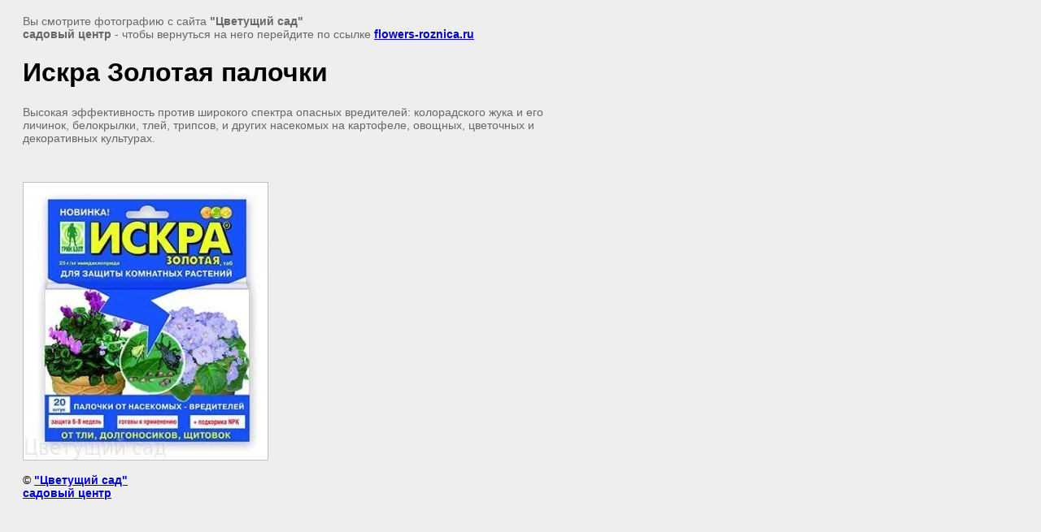

--- FILE ---
content_type: text/html; charset=utf-8
request_url: https://flowers-roznica.ru/him-insekticidy/image/iskra-zolotaya-palochki
body_size: 2184
content:
<html>
<head>
<meta name="facebook-domain-verification" content="ikezbhusys23bwxn7j4bfu5s7v93cf" />
<meta name="facebook-domain-verification" content="qajnyzshku4alylwjfwvztj1tjgyt6" />
<link rel='stylesheet' type='text/css' href='/shared/highslide-4.1.13/highslide.min.css'/>
<script type='text/javascript' src='/shared/highslide-4.1.13/highslide.packed.js'></script>
<script type='text/javascript'>
hs.graphicsDir = '/shared/highslide-4.1.13/graphics/';
hs.outlineType = null;
hs.showCredits = false;
hs.lang={cssDirection:'ltr',loadingText:'Загрузка...',loadingTitle:'Кликните чтобы отменить',focusTitle:'Нажмите чтобы перенести вперёд',fullExpandTitle:'Увеличить',fullExpandText:'Полноэкранный',previousText:'Предыдущий',previousTitle:'Назад (стрелка влево)',nextText:'Далее',nextTitle:'Далее (стрелка вправо)',moveTitle:'Передвинуть',moveText:'Передвинуть',closeText:'Закрыть',closeTitle:'Закрыть (Esc)',resizeTitle:'Восстановить размер',playText:'Слайд-шоу',playTitle:'Слайд-шоу (пробел)',pauseText:'Пауза',pauseTitle:'Приостановить слайд-шоу (пробел)',number:'Изображение %1/%2',restoreTitle:'Нажмите чтобы посмотреть картинку, используйте мышь для перетаскивания. Используйте клавиши вперёд и назад'};</script>

            <!-- 46b9544ffa2e5e73c3c971fe2ede35a5 -->
            <script src='/shared/s3/js/lang/ru.js'></script>
            <script src='/shared/s3/js/common.min.js'></script>
        <link rel='stylesheet' type='text/css' href='/shared/s3/css/calendar.css' /><link rel="icon" href="/favicon.ico" type="image/x-icon">

<title>Искра Золотая палочки | </title>
<meta name="description" content="Искра Золотая палочки | ">
<meta name="keywords" content="Искра Золотая палочки | ">
<meta name="robots" content="all">
<meta name="revisit-after" content="31 days">
<meta http-equiv="Content-Type" content="text/html; charset=UTF-8">
<meta name="viewport" content="width=device-width, initial-scale=1.0, maximum-scale=1.0, user-scalable=no">

<style>
body, td, div { font-size:14px; font-family:arial; }
p { color: #666; }
body { padding: 10px 20px; }
a.back { font-weight: bold; color: #0000cc; text-decoration: underline; }
img { border: 1px solid #c0c0c0; max-width: 100%;width: auto;height: auto;}
div { width: 700px; }
h1 { font-size: 32px; }
</style>

</head>

<body bgcolor="#eeeeee" text="#000000">

<p>Вы смотрите фотографию с сайта <strong>"Цветущий сад"<br/> садовый центр</strong> -
чтобы вернуться на него перейдите по ссылке <a class="back" href="javascript:history.go(-1)">flowers-roznica.ru</a></p>

<h1>Искра Золотая палочки</h1>

<div><p>Высокая эффективность против широкого спектра опасных вредителей: колорадского жука и его личинок, белокрылки, тлей, трипсов, и других насекомых на картофеле, овощных, цветочных и декоративных культурах.</p></div><br/><br clear=all/>


<img src="/d/Искра_Золотая_палочки.jpg" width="300" height="341"  alt="Искра Золотая палочки" />

<br/><br/>

&copy; <a class="back" href="http://flowers-roznica.ru/">"Цветущий сад"<br/> садовый центр</a>
<br/><br/>


<!-- assets.bottom -->
<!-- </noscript></script></style> -->
<script src="/my/s3/js/site.min.js?1768462484" ></script>
<script src="/my/s3/js/site/defender.min.js?1768462484" ></script>
<script >/*<![CDATA[*/
var megacounter_key="cb367a643dea1ea3d9ebe26e70764296";
(function(d){
    var s = d.createElement("script");
    s.src = "//counter.megagroup.ru/loader.js?"+new Date().getTime();
    s.async = true;
    d.getElementsByTagName("head")[0].appendChild(s);
})(document);
/*]]>*/</script>
<script >/*<![CDATA[*/
$ite.start({"sid":691631,"vid":693999,"aid":767536,"stid":4,"cp":21,"active":true,"domain":"flowers-roznica.ru","lang":"ru","trusted":false,"debug":false,"captcha":3,"onetap":[{"provider":"vkontakte","provider_id":"51933207","code_verifier":"zMEcmUTmdTNRN1YzzNziNTkjGTRZW2MMNZMw5MWlMIM"}]});
/*]]>*/</script>
<!-- /assets.bottom -->
</body>
</html>

--- FILE ---
content_type: text/javascript
request_url: https://counter.megagroup.ru/cb367a643dea1ea3d9ebe26e70764296.js?r=&s=1280*720*24&u=https%3A%2F%2Fflowers-roznica.ru%2Fhim-insekticidy%2Fimage%2Fiskra-zolotaya-palochki&t=%D0%98%D1%81%D0%BA%D1%80%D0%B0%20%D0%97%D0%BE%D0%BB%D0%BE%D1%82%D0%B0%D1%8F%20%D0%BF%D0%B0%D0%BB%D0%BE%D1%87%D0%BA%D0%B8%20%7C&fv=0,0&en=1&rld=0&fr=0&callback=_sntnl1768833845564&1768833845564
body_size: 87
content:
//:1
_sntnl1768833845564({date:"Mon, 19 Jan 2026 14:44:05 GMT", res:"1"})